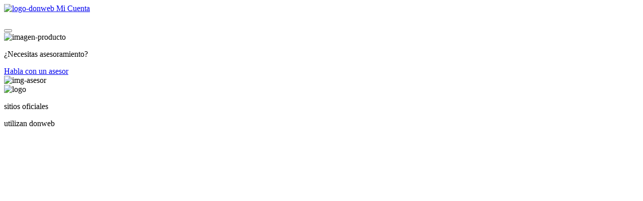

--- FILE ---
content_type: text/html; charset=UTF-8
request_url: http://www.policialesdejujuy.com.ar/index.php/2023/03/
body_size: 1011
content:
<!DOCTYPE html>
<html lang="en">
  <head>
    <meta charset="UTF-8" />
    <meta name="viewport" content="width=device-width, initial-scale=1.0" />
    <link rel="preconnect" href="https://fonts.googleapis.com" />
    <link rel="preconnect" href="https://fonts.gstatic.com" crossorigin />
    <link
      href="https://fonts.googleapis.com/css2?family=Open+Sans:ital,wght@0,300..800;1,300..800&family=Roboto+Condensed:ital,wght@0,100..900;1,100..900&display=swap"
      rel="stylesheet"
    />
    <link href="https://images.donweb.com/favicon.ico" rel="Shortcut Icon" />
    <link
      href="https://images.donweb.com/favicon.gif"
      rel="icon"
      type="image/gif"
    />
    <link rel="stylesheet" href="webhosting.css" />
    <title>Tu hosting está listo | DonWeb</title>
    <meta
      name="description"
      content="Tu web hosting está listo para ser usado, DonWeb es el proveedor número 1 de Latinoamérica."
    />
  </head>
  <body>
    <nav id="menu">
      <a target="_blank" href="https://donweb.com">
        <img
          class="logo"
          src="imgs/hosting-vacio-header-donweb.png"
          alt="logo-donweb"
        />
      </a>
      <a target="_blank" href="#" class="btn-micuenta btn-principal"
        >Mi Cuenta</a
      >
    </nav>
    <header id="header">
      <h1 class="titulo-xl"></h1>
      <p class="bajada-m"></p>
      <p class="texto-m"></p>
    </header>

    <section id="producto-destacado">
      <div class="cont-texto">
        <p class="titulo-xm"></p>
        <p class="titulo-l"></p>
        <p class="bajada-m"></p>
        <button class="btn-secundario"></button>
      </div>
      <div class="cont-img">
        <img src="" alt="imagen-producto" />
      </div>
    </section>

    <section id="columnas"></section>

    <section id="asesoramiento">
      <div class="cont-texto">
        <p class="titulo-xl">¿Necesitas asesoramiento?</p>
        <a
          href="https://donweb.com#openChat"
          target="_blank"
          class="btn-principal"
          >Habla con un asesor</a
        >
      </div>
      <div class="cont-img">
        <img src="imgs/hosting-vacio-soporte.jpg" alt="img-asesor" />
      </div>
    </section>

    <footer id="footer">
      <div class="item">
        <img
          class="logo"
          src="imgs/hosting-vacio-header-donweb.png"
          alt="logo"
        />
        <p class="texto donweb"></p>
      </div>
      <div id="sitios-oficiales" class="listado">
        <p class="titulo-xs">sitios oficiales</p>
      </div>
      <div id="utilizan-donweb" class="listado">
        <p class="titulo-xs">utilizan donweb</p>
      </div>
    </footer>

    <script src="https://cdnjs.cloudflare.com/ajax/libs/showdown/2.1.0/showdown.min.js
    "></script>
    <script src="webhosting.js"></script>
  </body>
</html>


--- FILE ---
content_type: text/html; charset=UTF-8
request_url: http://www.policialesdejujuy.com.ar/index.php/2023/03/webhosting.css
body_size: 1011
content:
<!DOCTYPE html>
<html lang="en">
  <head>
    <meta charset="UTF-8" />
    <meta name="viewport" content="width=device-width, initial-scale=1.0" />
    <link rel="preconnect" href="https://fonts.googleapis.com" />
    <link rel="preconnect" href="https://fonts.gstatic.com" crossorigin />
    <link
      href="https://fonts.googleapis.com/css2?family=Open+Sans:ital,wght@0,300..800;1,300..800&family=Roboto+Condensed:ital,wght@0,100..900;1,100..900&display=swap"
      rel="stylesheet"
    />
    <link href="https://images.donweb.com/favicon.ico" rel="Shortcut Icon" />
    <link
      href="https://images.donweb.com/favicon.gif"
      rel="icon"
      type="image/gif"
    />
    <link rel="stylesheet" href="webhosting.css" />
    <title>Tu hosting está listo | DonWeb</title>
    <meta
      name="description"
      content="Tu web hosting está listo para ser usado, DonWeb es el proveedor número 1 de Latinoamérica."
    />
  </head>
  <body>
    <nav id="menu">
      <a target="_blank" href="https://donweb.com">
        <img
          class="logo"
          src="imgs/hosting-vacio-header-donweb.png"
          alt="logo-donweb"
        />
      </a>
      <a target="_blank" href="#" class="btn-micuenta btn-principal"
        >Mi Cuenta</a
      >
    </nav>
    <header id="header">
      <h1 class="titulo-xl"></h1>
      <p class="bajada-m"></p>
      <p class="texto-m"></p>
    </header>

    <section id="producto-destacado">
      <div class="cont-texto">
        <p class="titulo-xm"></p>
        <p class="titulo-l"></p>
        <p class="bajada-m"></p>
        <button class="btn-secundario"></button>
      </div>
      <div class="cont-img">
        <img src="" alt="imagen-producto" />
      </div>
    </section>

    <section id="columnas"></section>

    <section id="asesoramiento">
      <div class="cont-texto">
        <p class="titulo-xl">¿Necesitas asesoramiento?</p>
        <a
          href="https://donweb.com#openChat"
          target="_blank"
          class="btn-principal"
          >Habla con un asesor</a
        >
      </div>
      <div class="cont-img">
        <img src="imgs/hosting-vacio-soporte.jpg" alt="img-asesor" />
      </div>
    </section>

    <footer id="footer">
      <div class="item">
        <img
          class="logo"
          src="imgs/hosting-vacio-header-donweb.png"
          alt="logo"
        />
        <p class="texto donweb"></p>
      </div>
      <div id="sitios-oficiales" class="listado">
        <p class="titulo-xs">sitios oficiales</p>
      </div>
      <div id="utilizan-donweb" class="listado">
        <p class="titulo-xs">utilizan donweb</p>
      </div>
    </footer>

    <script src="https://cdnjs.cloudflare.com/ajax/libs/showdown/2.1.0/showdown.min.js
    "></script>
    <script src="webhosting.js"></script>
  </body>
</html>


--- FILE ---
content_type: text/html; charset=UTF-8
request_url: http://www.policialesdejujuy.com.ar/index.php/2023/03/webhosting.js
body_size: 1011
content:
<!DOCTYPE html>
<html lang="en">
  <head>
    <meta charset="UTF-8" />
    <meta name="viewport" content="width=device-width, initial-scale=1.0" />
    <link rel="preconnect" href="https://fonts.googleapis.com" />
    <link rel="preconnect" href="https://fonts.gstatic.com" crossorigin />
    <link
      href="https://fonts.googleapis.com/css2?family=Open+Sans:ital,wght@0,300..800;1,300..800&family=Roboto+Condensed:ital,wght@0,100..900;1,100..900&display=swap"
      rel="stylesheet"
    />
    <link href="https://images.donweb.com/favicon.ico" rel="Shortcut Icon" />
    <link
      href="https://images.donweb.com/favicon.gif"
      rel="icon"
      type="image/gif"
    />
    <link rel="stylesheet" href="webhosting.css" />
    <title>Tu hosting está listo | DonWeb</title>
    <meta
      name="description"
      content="Tu web hosting está listo para ser usado, DonWeb es el proveedor número 1 de Latinoamérica."
    />
  </head>
  <body>
    <nav id="menu">
      <a target="_blank" href="https://donweb.com">
        <img
          class="logo"
          src="imgs/hosting-vacio-header-donweb.png"
          alt="logo-donweb"
        />
      </a>
      <a target="_blank" href="#" class="btn-micuenta btn-principal"
        >Mi Cuenta</a
      >
    </nav>
    <header id="header">
      <h1 class="titulo-xl"></h1>
      <p class="bajada-m"></p>
      <p class="texto-m"></p>
    </header>

    <section id="producto-destacado">
      <div class="cont-texto">
        <p class="titulo-xm"></p>
        <p class="titulo-l"></p>
        <p class="bajada-m"></p>
        <button class="btn-secundario"></button>
      </div>
      <div class="cont-img">
        <img src="" alt="imagen-producto" />
      </div>
    </section>

    <section id="columnas"></section>

    <section id="asesoramiento">
      <div class="cont-texto">
        <p class="titulo-xl">¿Necesitas asesoramiento?</p>
        <a
          href="https://donweb.com#openChat"
          target="_blank"
          class="btn-principal"
          >Habla con un asesor</a
        >
      </div>
      <div class="cont-img">
        <img src="imgs/hosting-vacio-soporte.jpg" alt="img-asesor" />
      </div>
    </section>

    <footer id="footer">
      <div class="item">
        <img
          class="logo"
          src="imgs/hosting-vacio-header-donweb.png"
          alt="logo"
        />
        <p class="texto donweb"></p>
      </div>
      <div id="sitios-oficiales" class="listado">
        <p class="titulo-xs">sitios oficiales</p>
      </div>
      <div id="utilizan-donweb" class="listado">
        <p class="titulo-xs">utilizan donweb</p>
      </div>
    </footer>

    <script src="https://cdnjs.cloudflare.com/ajax/libs/showdown/2.1.0/showdown.min.js
    "></script>
    <script src="webhosting.js"></script>
  </body>
</html>
